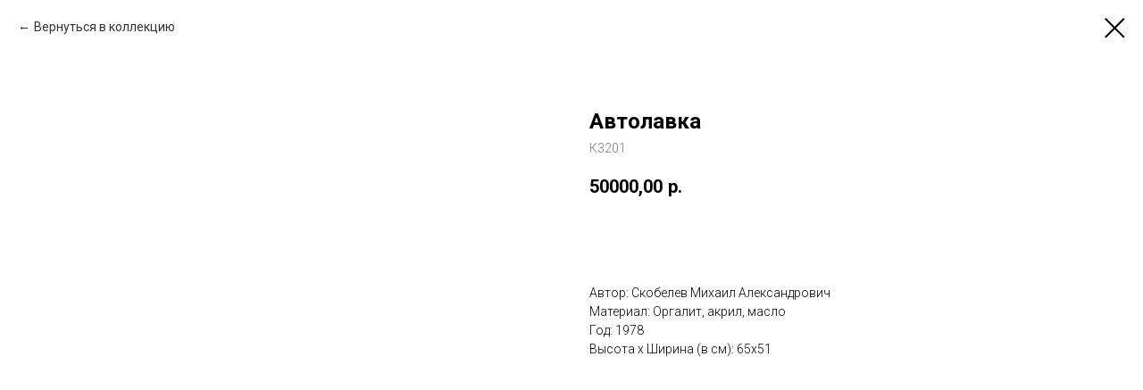

--- FILE ---
content_type: text/css
request_url: https://ws.tildacdn.com/project2566663/custom.css?t=1765806278
body_size: 300
content:
.t-store__filter__item {
    margin-right: 10px;
    padding: 6px 20px;
    border: solid 1px #eaeaea;
}

.t-store__filter__item-title {
    padding-right: 26px;

}

.t-store__filter__item .t-checkbox__control {
	white-space:nowrap;
}

.t-store__filter__item-controls-wrap {
	left:0;
}